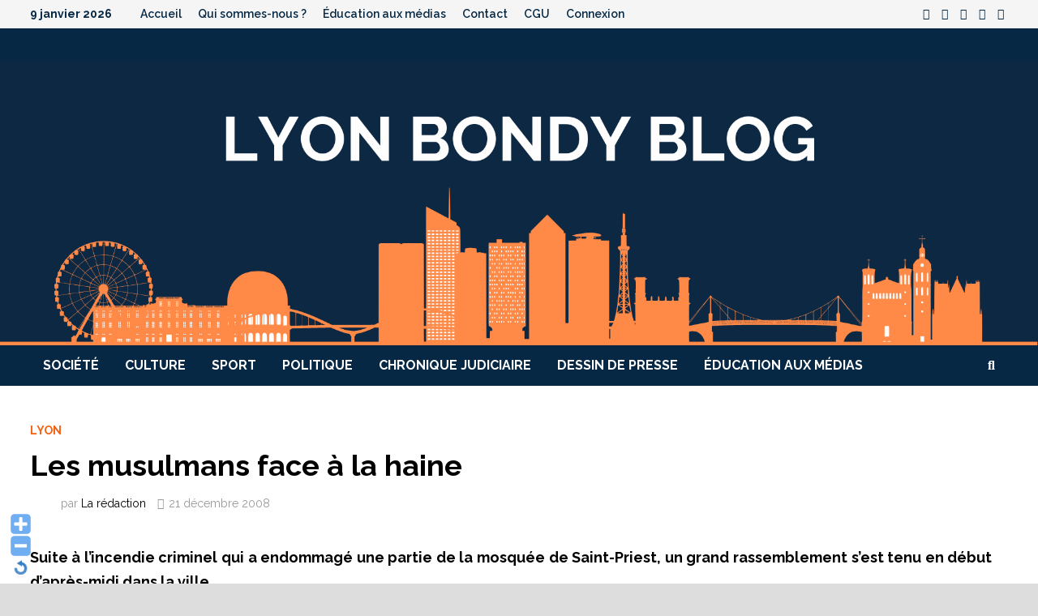

--- FILE ---
content_type: text/html; charset=UTF-8
request_url: http://lyonbondyblog.fr/LBB/les-musulmans-face-a-la-haine/
body_size: 18663
content:
<!doctype html>
<html lang="fr-FR" xmlns:fb="https://www.facebook.com/2008/fbml" xmlns:addthis="https://www.addthis.com/help/api-spec" >
<head>
	<meta charset="UTF-8">
	<meta name="viewport" content="width=device-width, initial-scale=1">
	<link rel="profile" href="https://gmpg.org/xfn/11">

	<meta name='robots' content='index, follow, max-image-preview:large, max-snippet:-1, max-video-preview:-1' />
	<style>img:is([sizes="auto" i], [sizes^="auto," i]) { contain-intrinsic-size: 3000px 1500px }</style>
	
	<!-- This site is optimized with the Yoast SEO plugin v22.8 - https://yoast.com/wordpress/plugins/seo/ -->
	<title>Les musulmans face à la haine - Lyon Bondy Blog</title>
	<link rel="canonical" href="https://lyonbondyblog.fr/LBB/les-musulmans-face-a-la-haine/" />
	<meta property="og:locale" content="fr_FR" />
	<meta property="og:type" content="article" />
	<meta property="og:title" content="Les musulmans face à la haine - Lyon Bondy Blog" />
	<meta property="og:description" content="Suite à l’incendie criminel qui a endommagé une partie de la mosquée de Saint-Priest, un grand rassemblement s’est tenu en début d’après-midi dans la ville Près &hellip;" />
	<meta property="og:url" content="https://lyonbondyblog.fr/LBB/les-musulmans-face-a-la-haine/" />
	<meta property="og:site_name" content="Lyon Bondy Blog" />
	<meta property="article:publisher" content="https://www.facebook.com/lyonbondyblog" />
	<meta property="article:author" content="https://www.facebook.com/lyonbondyblog" />
	<meta property="article:published_time" content="2008-12-21T13:01:09+00:00" />
	<meta property="article:modified_time" content="2013-08-06T12:02:23+00:00" />
	<meta property="og:image" content="http://20minutes.lyonbondyblog.fr/images/lyon1_1_t.jpg" />
	<meta name="author" content="La rédaction" />
	<meta name="twitter:card" content="summary_large_image" />
	<meta name="twitter:creator" content="@BondyBlogLyon" />
	<meta name="twitter:site" content="@bondybloglyon" />
	<script type="application/ld+json" class="yoast-schema-graph">{"@context":"https://schema.org","@graph":[{"@type":"Article","@id":"https://lyonbondyblog.fr/LBB/les-musulmans-face-a-la-haine/#article","isPartOf":{"@id":"https://lyonbondyblog.fr/LBB/les-musulmans-face-a-la-haine/"},"author":{"name":"La rédaction","@id":"https://lyonbondyblog.fr/LBB/#/schema/person/e45f8d27baac75072daa0be50c409b25"},"headline":"Les musulmans face à la haine","datePublished":"2008-12-21T13:01:09+00:00","dateModified":"2013-08-06T12:02:23+00:00","mainEntityOfPage":{"@id":"https://lyonbondyblog.fr/LBB/les-musulmans-face-a-la-haine/"},"wordCount":587,"commentCount":0,"publisher":{"@id":"https://lyonbondyblog.fr/LBB/#organization"},"image":{"@id":"https://lyonbondyblog.fr/LBB/les-musulmans-face-a-la-haine/#primaryimage"},"thumbnailUrl":"http://20minutes.lyonbondyblog.fr/images/lyon1_1_t.jpg","keywords":["haine","incendie","lyon","Lyon Bondy Blog","mosquée","musulmans","Saint-Priest"],"articleSection":["Lyon"],"inLanguage":"fr-FR","potentialAction":[{"@type":"CommentAction","name":"Comment","target":["https://lyonbondyblog.fr/LBB/les-musulmans-face-a-la-haine/#respond"]}]},{"@type":"WebPage","@id":"https://lyonbondyblog.fr/LBB/les-musulmans-face-a-la-haine/","url":"https://lyonbondyblog.fr/LBB/les-musulmans-face-a-la-haine/","name":"Les musulmans face à la haine - Lyon Bondy Blog","isPartOf":{"@id":"https://lyonbondyblog.fr/LBB/#website"},"primaryImageOfPage":{"@id":"https://lyonbondyblog.fr/LBB/les-musulmans-face-a-la-haine/#primaryimage"},"image":{"@id":"https://lyonbondyblog.fr/LBB/les-musulmans-face-a-la-haine/#primaryimage"},"thumbnailUrl":"http://20minutes.lyonbondyblog.fr/images/lyon1_1_t.jpg","datePublished":"2008-12-21T13:01:09+00:00","dateModified":"2013-08-06T12:02:23+00:00","inLanguage":"fr-FR","potentialAction":[{"@type":"ReadAction","target":["https://lyonbondyblog.fr/LBB/les-musulmans-face-a-la-haine/"]}]},{"@type":"ImageObject","inLanguage":"fr-FR","@id":"https://lyonbondyblog.fr/LBB/les-musulmans-face-a-la-haine/#primaryimage","url":"http://20minutes.lyonbondyblog.fr/images/lyon1_1_t.jpg","contentUrl":"http://20minutes.lyonbondyblog.fr/images/lyon1_1_t.jpg"},{"@type":"WebSite","@id":"https://lyonbondyblog.fr/LBB/#website","url":"https://lyonbondyblog.fr/LBB/","name":"Lyon Bondy Blog","description":"","publisher":{"@id":"https://lyonbondyblog.fr/LBB/#organization"},"potentialAction":[{"@type":"SearchAction","target":{"@type":"EntryPoint","urlTemplate":"https://lyonbondyblog.fr/LBB/?s={search_term_string}"},"query-input":"required name=search_term_string"}],"inLanguage":"fr-FR"},{"@type":"Organization","@id":"https://lyonbondyblog.fr/LBB/#organization","name":"LYON BONDY BLOG","url":"https://lyonbondyblog.fr/LBB/","logo":{"@type":"ImageObject","inLanguage":"fr-FR","@id":"https://lyonbondyblog.fr/LBB/#/schema/logo/image/","url":"https://lyonbondyblog.fr/LBB/wp-content/uploads/2014/10/logo-portable-144.png","contentUrl":"https://lyonbondyblog.fr/LBB/wp-content/uploads/2014/10/logo-portable-144.png","width":144,"height":123,"caption":"LYON BONDY BLOG"},"image":{"@id":"https://lyonbondyblog.fr/LBB/#/schema/logo/image/"},"sameAs":["https://www.facebook.com/lyonbondyblog","https://x.com/bondybloglyon"]},{"@type":"Person","@id":"https://lyonbondyblog.fr/LBB/#/schema/person/e45f8d27baac75072daa0be50c409b25","name":"La rédaction","description":"Crée en 2008, la rédaction du Lyon Bondy Blog s'applique à proposer une information locale différente et complémentaire des médias traditionnels.","sameAs":["https://www.facebook.com/lyonbondyblog","https://x.com/BondyBlogLyon"],"url":"https://lyonbondyblog.fr/LBB/author/admin/"}]}</script>
	<!-- / Yoast SEO plugin. -->


<link rel='dns-prefetch' href='//fonts.googleapis.com' />
<link rel="alternate" type="application/rss+xml" title="Lyon Bondy Blog &raquo; Flux" href="https://lyonbondyblog.fr/LBB/feed/" />
<link rel="alternate" type="application/rss+xml" title="Lyon Bondy Blog &raquo; Flux des commentaires" href="https://lyonbondyblog.fr/LBB/comments/feed/" />

<script>
var MP3jPLAYLISTS = [];
var MP3jPLAYERS = [];
</script>
<link rel="alternate" type="application/rss+xml" title="Lyon Bondy Blog &raquo; Les musulmans face à la haine Flux des commentaires" href="https://lyonbondyblog.fr/LBB/les-musulmans-face-a-la-haine/feed/" />
<script type="text/javascript">
/* <![CDATA[ */
window._wpemojiSettings = {"baseUrl":"https:\/\/s.w.org\/images\/core\/emoji\/16.0.1\/72x72\/","ext":".png","svgUrl":"https:\/\/s.w.org\/images\/core\/emoji\/16.0.1\/svg\/","svgExt":".svg","source":{"concatemoji":"http:\/\/lyonbondyblog.fr\/LBB\/wp-includes\/js\/wp-emoji-release.min.js?ver=6.8.3"}};
/*! This file is auto-generated */
!function(s,n){var o,i,e;function c(e){try{var t={supportTests:e,timestamp:(new Date).valueOf()};sessionStorage.setItem(o,JSON.stringify(t))}catch(e){}}function p(e,t,n){e.clearRect(0,0,e.canvas.width,e.canvas.height),e.fillText(t,0,0);var t=new Uint32Array(e.getImageData(0,0,e.canvas.width,e.canvas.height).data),a=(e.clearRect(0,0,e.canvas.width,e.canvas.height),e.fillText(n,0,0),new Uint32Array(e.getImageData(0,0,e.canvas.width,e.canvas.height).data));return t.every(function(e,t){return e===a[t]})}function u(e,t){e.clearRect(0,0,e.canvas.width,e.canvas.height),e.fillText(t,0,0);for(var n=e.getImageData(16,16,1,1),a=0;a<n.data.length;a++)if(0!==n.data[a])return!1;return!0}function f(e,t,n,a){switch(t){case"flag":return n(e,"\ud83c\udff3\ufe0f\u200d\u26a7\ufe0f","\ud83c\udff3\ufe0f\u200b\u26a7\ufe0f")?!1:!n(e,"\ud83c\udde8\ud83c\uddf6","\ud83c\udde8\u200b\ud83c\uddf6")&&!n(e,"\ud83c\udff4\udb40\udc67\udb40\udc62\udb40\udc65\udb40\udc6e\udb40\udc67\udb40\udc7f","\ud83c\udff4\u200b\udb40\udc67\u200b\udb40\udc62\u200b\udb40\udc65\u200b\udb40\udc6e\u200b\udb40\udc67\u200b\udb40\udc7f");case"emoji":return!a(e,"\ud83e\udedf")}return!1}function g(e,t,n,a){var r="undefined"!=typeof WorkerGlobalScope&&self instanceof WorkerGlobalScope?new OffscreenCanvas(300,150):s.createElement("canvas"),o=r.getContext("2d",{willReadFrequently:!0}),i=(o.textBaseline="top",o.font="600 32px Arial",{});return e.forEach(function(e){i[e]=t(o,e,n,a)}),i}function t(e){var t=s.createElement("script");t.src=e,t.defer=!0,s.head.appendChild(t)}"undefined"!=typeof Promise&&(o="wpEmojiSettingsSupports",i=["flag","emoji"],n.supports={everything:!0,everythingExceptFlag:!0},e=new Promise(function(e){s.addEventListener("DOMContentLoaded",e,{once:!0})}),new Promise(function(t){var n=function(){try{var e=JSON.parse(sessionStorage.getItem(o));if("object"==typeof e&&"number"==typeof e.timestamp&&(new Date).valueOf()<e.timestamp+604800&&"object"==typeof e.supportTests)return e.supportTests}catch(e){}return null}();if(!n){if("undefined"!=typeof Worker&&"undefined"!=typeof OffscreenCanvas&&"undefined"!=typeof URL&&URL.createObjectURL&&"undefined"!=typeof Blob)try{var e="postMessage("+g.toString()+"("+[JSON.stringify(i),f.toString(),p.toString(),u.toString()].join(",")+"));",a=new Blob([e],{type:"text/javascript"}),r=new Worker(URL.createObjectURL(a),{name:"wpTestEmojiSupports"});return void(r.onmessage=function(e){c(n=e.data),r.terminate(),t(n)})}catch(e){}c(n=g(i,f,p,u))}t(n)}).then(function(e){for(var t in e)n.supports[t]=e[t],n.supports.everything=n.supports.everything&&n.supports[t],"flag"!==t&&(n.supports.everythingExceptFlag=n.supports.everythingExceptFlag&&n.supports[t]);n.supports.everythingExceptFlag=n.supports.everythingExceptFlag&&!n.supports.flag,n.DOMReady=!1,n.readyCallback=function(){n.DOMReady=!0}}).then(function(){return e}).then(function(){var e;n.supports.everything||(n.readyCallback(),(e=n.source||{}).concatemoji?t(e.concatemoji):e.wpemoji&&e.twemoji&&(t(e.twemoji),t(e.wpemoji)))}))}((window,document),window._wpemojiSettings);
/* ]]> */
</script>
<link rel='stylesheet' id='WP-Font-Resizer-style-css' href='https://lyonbondyblog.fr/LBB/wp-content/plugins/wp-font-resizer/css/fontResizer.css?ver=6.8.3' type='text/css' media='all' />
<style id='wp-emoji-styles-inline-css' type='text/css'>

	img.wp-smiley, img.emoji {
		display: inline !important;
		border: none !important;
		box-shadow: none !important;
		height: 1em !important;
		width: 1em !important;
		margin: 0 0.07em !important;
		vertical-align: -0.1em !important;
		background: none !important;
		padding: 0 !important;
	}
</style>
<link rel='stylesheet' id='wp-block-library-css' href='https://lyonbondyblog.fr/LBB/wp-includes/css/dist/block-library/style.min.css?ver=6.8.3' type='text/css' media='all' />
<style id='wp-block-library-theme-inline-css' type='text/css'>
.wp-block-audio :where(figcaption){color:#555;font-size:13px;text-align:center}.is-dark-theme .wp-block-audio :where(figcaption){color:#ffffffa6}.wp-block-audio{margin:0 0 1em}.wp-block-code{border:1px solid #ccc;border-radius:4px;font-family:Menlo,Consolas,monaco,monospace;padding:.8em 1em}.wp-block-embed :where(figcaption){color:#555;font-size:13px;text-align:center}.is-dark-theme .wp-block-embed :where(figcaption){color:#ffffffa6}.wp-block-embed{margin:0 0 1em}.blocks-gallery-caption{color:#555;font-size:13px;text-align:center}.is-dark-theme .blocks-gallery-caption{color:#ffffffa6}:root :where(.wp-block-image figcaption){color:#555;font-size:13px;text-align:center}.is-dark-theme :root :where(.wp-block-image figcaption){color:#ffffffa6}.wp-block-image{margin:0 0 1em}.wp-block-pullquote{border-bottom:4px solid;border-top:4px solid;color:currentColor;margin-bottom:1.75em}.wp-block-pullquote cite,.wp-block-pullquote footer,.wp-block-pullquote__citation{color:currentColor;font-size:.8125em;font-style:normal;text-transform:uppercase}.wp-block-quote{border-left:.25em solid;margin:0 0 1.75em;padding-left:1em}.wp-block-quote cite,.wp-block-quote footer{color:currentColor;font-size:.8125em;font-style:normal;position:relative}.wp-block-quote:where(.has-text-align-right){border-left:none;border-right:.25em solid;padding-left:0;padding-right:1em}.wp-block-quote:where(.has-text-align-center){border:none;padding-left:0}.wp-block-quote.is-large,.wp-block-quote.is-style-large,.wp-block-quote:where(.is-style-plain){border:none}.wp-block-search .wp-block-search__label{font-weight:700}.wp-block-search__button{border:1px solid #ccc;padding:.375em .625em}:where(.wp-block-group.has-background){padding:1.25em 2.375em}.wp-block-separator.has-css-opacity{opacity:.4}.wp-block-separator{border:none;border-bottom:2px solid;margin-left:auto;margin-right:auto}.wp-block-separator.has-alpha-channel-opacity{opacity:1}.wp-block-separator:not(.is-style-wide):not(.is-style-dots){width:100px}.wp-block-separator.has-background:not(.is-style-dots){border-bottom:none;height:1px}.wp-block-separator.has-background:not(.is-style-wide):not(.is-style-dots){height:2px}.wp-block-table{margin:0 0 1em}.wp-block-table td,.wp-block-table th{word-break:normal}.wp-block-table :where(figcaption){color:#555;font-size:13px;text-align:center}.is-dark-theme .wp-block-table :where(figcaption){color:#ffffffa6}.wp-block-video :where(figcaption){color:#555;font-size:13px;text-align:center}.is-dark-theme .wp-block-video :where(figcaption){color:#ffffffa6}.wp-block-video{margin:0 0 1em}:root :where(.wp-block-template-part.has-background){margin-bottom:0;margin-top:0;padding:1.25em 2.375em}
</style>
<style id='classic-theme-styles-inline-css' type='text/css'>
/*! This file is auto-generated */
.wp-block-button__link{color:#fff;background-color:#32373c;border-radius:9999px;box-shadow:none;text-decoration:none;padding:calc(.667em + 2px) calc(1.333em + 2px);font-size:1.125em}.wp-block-file__button{background:#32373c;color:#fff;text-decoration:none}
</style>
<style id='js-archive-list-archive-widget-style-inline-css' type='text/css'>
/*!***************************************************************************************************************************************************************************************************************************************!*\
  !*** css ./node_modules/css-loader/dist/cjs.js??ruleSet[1].rules[4].use[1]!./node_modules/postcss-loader/dist/cjs.js??ruleSet[1].rules[4].use[2]!./node_modules/sass-loader/dist/cjs.js??ruleSet[1].rules[4].use[3]!./src/style.scss ***!
  \***************************************************************************************************************************************************************************************************************************************/
@charset "UTF-8";
/**
 * The following styles get applied both on the front of your site
 * and in the editor.
 *
 * Replace them with your own styles or remove the file completely.
 */
.js-archive-list a,
.js-archive-list a:focus,
.js-archive-list a:hover {
  text-decoration: none;
}
.js-archive-list .loading {
  display: inline-block;
  padding-left: 5px;
  vertical-align: middle;
  width: 25px;
}

.jal-hide {
  display: none;
}

.widget_jaw_widget ul.jaw_widget,
ul.jaw_widget ul,
body .wp-block-js-archive-list-archive-widget ul.jaw_widget,
body .wp-block-js-archive-list-archive-widget ul.jaw_widget ul,
body ul.jaw_widget {
  list-style: none;
  margin-left: 0;
  padding-left: 0;
}

.widget_jaw_widget ul.jaw_widget li,
.wp-block-js-archive-list-archive-widget ul.jaw_widget li,
.jaw_widget ul li {
  padding-left: 1rem;
  list-style: none;
}
.widget_jaw_widget ul.jaw_widget li::before,
.wp-block-js-archive-list-archive-widget ul.jaw_widget li::before,
.jaw_widget ul li::before {
  content: "";
}
.widget_jaw_widget ul.jaw_widget li .post-date,
.wp-block-js-archive-list-archive-widget ul.jaw_widget li .post-date,
.jaw_widget ul li .post-date {
  padding-left: 5px;
}
.widget_jaw_widget ul.jaw_widget li .post-date::before,
.wp-block-js-archive-list-archive-widget ul.jaw_widget li .post-date::before,
.jaw_widget ul li .post-date::before {
  content: "—";
  padding-right: 5px;
}

/** Bullet's padding **/
.jaw_symbol {
  margin-right: 0.5rem;
}

/*# sourceMappingURL=style-index.css.map*/
</style>
<style id='global-styles-inline-css' type='text/css'>
:root{--wp--preset--aspect-ratio--square: 1;--wp--preset--aspect-ratio--4-3: 4/3;--wp--preset--aspect-ratio--3-4: 3/4;--wp--preset--aspect-ratio--3-2: 3/2;--wp--preset--aspect-ratio--2-3: 2/3;--wp--preset--aspect-ratio--16-9: 16/9;--wp--preset--aspect-ratio--9-16: 9/16;--wp--preset--color--black: #000000;--wp--preset--color--cyan-bluish-gray: #abb8c3;--wp--preset--color--white: #ffffff;--wp--preset--color--pale-pink: #f78da7;--wp--preset--color--vivid-red: #cf2e2e;--wp--preset--color--luminous-vivid-orange: #ff6900;--wp--preset--color--luminous-vivid-amber: #fcb900;--wp--preset--color--light-green-cyan: #7bdcb5;--wp--preset--color--vivid-green-cyan: #00d084;--wp--preset--color--pale-cyan-blue: #8ed1fc;--wp--preset--color--vivid-cyan-blue: #0693e3;--wp--preset--color--vivid-purple: #9b51e0;--wp--preset--gradient--vivid-cyan-blue-to-vivid-purple: linear-gradient(135deg,rgba(6,147,227,1) 0%,rgb(155,81,224) 100%);--wp--preset--gradient--light-green-cyan-to-vivid-green-cyan: linear-gradient(135deg,rgb(122,220,180) 0%,rgb(0,208,130) 100%);--wp--preset--gradient--luminous-vivid-amber-to-luminous-vivid-orange: linear-gradient(135deg,rgba(252,185,0,1) 0%,rgba(255,105,0,1) 100%);--wp--preset--gradient--luminous-vivid-orange-to-vivid-red: linear-gradient(135deg,rgba(255,105,0,1) 0%,rgb(207,46,46) 100%);--wp--preset--gradient--very-light-gray-to-cyan-bluish-gray: linear-gradient(135deg,rgb(238,238,238) 0%,rgb(169,184,195) 100%);--wp--preset--gradient--cool-to-warm-spectrum: linear-gradient(135deg,rgb(74,234,220) 0%,rgb(151,120,209) 20%,rgb(207,42,186) 40%,rgb(238,44,130) 60%,rgb(251,105,98) 80%,rgb(254,248,76) 100%);--wp--preset--gradient--blush-light-purple: linear-gradient(135deg,rgb(255,206,236) 0%,rgb(152,150,240) 100%);--wp--preset--gradient--blush-bordeaux: linear-gradient(135deg,rgb(254,205,165) 0%,rgb(254,45,45) 50%,rgb(107,0,62) 100%);--wp--preset--gradient--luminous-dusk: linear-gradient(135deg,rgb(255,203,112) 0%,rgb(199,81,192) 50%,rgb(65,88,208) 100%);--wp--preset--gradient--pale-ocean: linear-gradient(135deg,rgb(255,245,203) 0%,rgb(182,227,212) 50%,rgb(51,167,181) 100%);--wp--preset--gradient--electric-grass: linear-gradient(135deg,rgb(202,248,128) 0%,rgb(113,206,126) 100%);--wp--preset--gradient--midnight: linear-gradient(135deg,rgb(2,3,129) 0%,rgb(40,116,252) 100%);--wp--preset--font-size--small: 13px;--wp--preset--font-size--medium: 20px;--wp--preset--font-size--large: 36px;--wp--preset--font-size--x-large: 42px;--wp--preset--spacing--20: 0.44rem;--wp--preset--spacing--30: 0.67rem;--wp--preset--spacing--40: 1rem;--wp--preset--spacing--50: 1.5rem;--wp--preset--spacing--60: 2.25rem;--wp--preset--spacing--70: 3.38rem;--wp--preset--spacing--80: 5.06rem;--wp--preset--shadow--natural: 6px 6px 9px rgba(0, 0, 0, 0.2);--wp--preset--shadow--deep: 12px 12px 50px rgba(0, 0, 0, 0.4);--wp--preset--shadow--sharp: 6px 6px 0px rgba(0, 0, 0, 0.2);--wp--preset--shadow--outlined: 6px 6px 0px -3px rgba(255, 255, 255, 1), 6px 6px rgba(0, 0, 0, 1);--wp--preset--shadow--crisp: 6px 6px 0px rgba(0, 0, 0, 1);}:where(.is-layout-flex){gap: 0.5em;}:where(.is-layout-grid){gap: 0.5em;}body .is-layout-flex{display: flex;}.is-layout-flex{flex-wrap: wrap;align-items: center;}.is-layout-flex > :is(*, div){margin: 0;}body .is-layout-grid{display: grid;}.is-layout-grid > :is(*, div){margin: 0;}:where(.wp-block-columns.is-layout-flex){gap: 2em;}:where(.wp-block-columns.is-layout-grid){gap: 2em;}:where(.wp-block-post-template.is-layout-flex){gap: 1.25em;}:where(.wp-block-post-template.is-layout-grid){gap: 1.25em;}.has-black-color{color: var(--wp--preset--color--black) !important;}.has-cyan-bluish-gray-color{color: var(--wp--preset--color--cyan-bluish-gray) !important;}.has-white-color{color: var(--wp--preset--color--white) !important;}.has-pale-pink-color{color: var(--wp--preset--color--pale-pink) !important;}.has-vivid-red-color{color: var(--wp--preset--color--vivid-red) !important;}.has-luminous-vivid-orange-color{color: var(--wp--preset--color--luminous-vivid-orange) !important;}.has-luminous-vivid-amber-color{color: var(--wp--preset--color--luminous-vivid-amber) !important;}.has-light-green-cyan-color{color: var(--wp--preset--color--light-green-cyan) !important;}.has-vivid-green-cyan-color{color: var(--wp--preset--color--vivid-green-cyan) !important;}.has-pale-cyan-blue-color{color: var(--wp--preset--color--pale-cyan-blue) !important;}.has-vivid-cyan-blue-color{color: var(--wp--preset--color--vivid-cyan-blue) !important;}.has-vivid-purple-color{color: var(--wp--preset--color--vivid-purple) !important;}.has-black-background-color{background-color: var(--wp--preset--color--black) !important;}.has-cyan-bluish-gray-background-color{background-color: var(--wp--preset--color--cyan-bluish-gray) !important;}.has-white-background-color{background-color: var(--wp--preset--color--white) !important;}.has-pale-pink-background-color{background-color: var(--wp--preset--color--pale-pink) !important;}.has-vivid-red-background-color{background-color: var(--wp--preset--color--vivid-red) !important;}.has-luminous-vivid-orange-background-color{background-color: var(--wp--preset--color--luminous-vivid-orange) !important;}.has-luminous-vivid-amber-background-color{background-color: var(--wp--preset--color--luminous-vivid-amber) !important;}.has-light-green-cyan-background-color{background-color: var(--wp--preset--color--light-green-cyan) !important;}.has-vivid-green-cyan-background-color{background-color: var(--wp--preset--color--vivid-green-cyan) !important;}.has-pale-cyan-blue-background-color{background-color: var(--wp--preset--color--pale-cyan-blue) !important;}.has-vivid-cyan-blue-background-color{background-color: var(--wp--preset--color--vivid-cyan-blue) !important;}.has-vivid-purple-background-color{background-color: var(--wp--preset--color--vivid-purple) !important;}.has-black-border-color{border-color: var(--wp--preset--color--black) !important;}.has-cyan-bluish-gray-border-color{border-color: var(--wp--preset--color--cyan-bluish-gray) !important;}.has-white-border-color{border-color: var(--wp--preset--color--white) !important;}.has-pale-pink-border-color{border-color: var(--wp--preset--color--pale-pink) !important;}.has-vivid-red-border-color{border-color: var(--wp--preset--color--vivid-red) !important;}.has-luminous-vivid-orange-border-color{border-color: var(--wp--preset--color--luminous-vivid-orange) !important;}.has-luminous-vivid-amber-border-color{border-color: var(--wp--preset--color--luminous-vivid-amber) !important;}.has-light-green-cyan-border-color{border-color: var(--wp--preset--color--light-green-cyan) !important;}.has-vivid-green-cyan-border-color{border-color: var(--wp--preset--color--vivid-green-cyan) !important;}.has-pale-cyan-blue-border-color{border-color: var(--wp--preset--color--pale-cyan-blue) !important;}.has-vivid-cyan-blue-border-color{border-color: var(--wp--preset--color--vivid-cyan-blue) !important;}.has-vivid-purple-border-color{border-color: var(--wp--preset--color--vivid-purple) !important;}.has-vivid-cyan-blue-to-vivid-purple-gradient-background{background: var(--wp--preset--gradient--vivid-cyan-blue-to-vivid-purple) !important;}.has-light-green-cyan-to-vivid-green-cyan-gradient-background{background: var(--wp--preset--gradient--light-green-cyan-to-vivid-green-cyan) !important;}.has-luminous-vivid-amber-to-luminous-vivid-orange-gradient-background{background: var(--wp--preset--gradient--luminous-vivid-amber-to-luminous-vivid-orange) !important;}.has-luminous-vivid-orange-to-vivid-red-gradient-background{background: var(--wp--preset--gradient--luminous-vivid-orange-to-vivid-red) !important;}.has-very-light-gray-to-cyan-bluish-gray-gradient-background{background: var(--wp--preset--gradient--very-light-gray-to-cyan-bluish-gray) !important;}.has-cool-to-warm-spectrum-gradient-background{background: var(--wp--preset--gradient--cool-to-warm-spectrum) !important;}.has-blush-light-purple-gradient-background{background: var(--wp--preset--gradient--blush-light-purple) !important;}.has-blush-bordeaux-gradient-background{background: var(--wp--preset--gradient--blush-bordeaux) !important;}.has-luminous-dusk-gradient-background{background: var(--wp--preset--gradient--luminous-dusk) !important;}.has-pale-ocean-gradient-background{background: var(--wp--preset--gradient--pale-ocean) !important;}.has-electric-grass-gradient-background{background: var(--wp--preset--gradient--electric-grass) !important;}.has-midnight-gradient-background{background: var(--wp--preset--gradient--midnight) !important;}.has-small-font-size{font-size: var(--wp--preset--font-size--small) !important;}.has-medium-font-size{font-size: var(--wp--preset--font-size--medium) !important;}.has-large-font-size{font-size: var(--wp--preset--font-size--large) !important;}.has-x-large-font-size{font-size: var(--wp--preset--font-size--x-large) !important;}
:where(.wp-block-post-template.is-layout-flex){gap: 1.25em;}:where(.wp-block-post-template.is-layout-grid){gap: 1.25em;}
:where(.wp-block-columns.is-layout-flex){gap: 2em;}:where(.wp-block-columns.is-layout-grid){gap: 2em;}
:root :where(.wp-block-pullquote){font-size: 1.5em;line-height: 1.6;}
</style>
<link rel='stylesheet' id='secondline-psb-subscribe-button-styles-css' href='https://lyonbondyblog.fr/LBB/wp-content/plugins/podcast-subscribe-buttons/assets/css/secondline-psb-styles.css?ver=6.8.3' type='text/css' media='all' />
<link rel='stylesheet' id='wpum-frontend-css' href='https://lyonbondyblog.fr/LBB/wp-content/plugins/wp-user-manager/assets/css/wpum.min.css?ver=2.9.12' type='text/css' media='all' />
<link rel='stylesheet' id='font-awesome-css' href='https://lyonbondyblog.fr/LBB/wp-content/themes/bam/assets/fonts/css/all.min.css?ver=6.7.2' type='text/css' media='all' />
<link rel='stylesheet' id='bam-style-css' href='https://lyonbondyblog.fr/LBB/wp-content/themes/bam/style.css?ver=1.3.5' type='text/css' media='all' />
<link rel='stylesheet' id='bam-google-fonts-css' href='https://fonts.googleapis.com/css?family=Raleway%3A100%2C200%2C300%2C400%2C500%2C600%2C700%2C800%2C900%2C100i%2C200i%2C300i%2C400i%2C500i%2C600i%2C700i%2C800i%2C900i|Roboto+Condensed%3A100%2C200%2C300%2C400%2C500%2C600%2C700%2C800%2C900%2C100i%2C200i%2C300i%2C400i%2C500i%2C600i%2C700i%2C800i%2C900i%26subset%3Dlatin' type='text/css' media='all' />
<link rel='stylesheet' id='simple-social-icons-font-css' href='https://lyonbondyblog.fr/LBB/wp-content/plugins/simple-social-icons/css/style.css?ver=3.0.2' type='text/css' media='all' />
<link rel='stylesheet' id='addthis_all_pages-css' href='https://lyonbondyblog.fr/LBB/wp-content/plugins/addthis/frontend/build/addthis_wordpress_public.min.css?ver=6.8.3' type='text/css' media='all' />
<link rel='stylesheet' id='mp3-jplayer-css' href='https://lyonbondyblog.fr/LBB/wp-content/plugins/mp3-jplayer/css/light.css?ver=2.7.3' type='text/css' media='all' />
<link rel='stylesheet' id='wp_edit_column-styles-css' href='https://lyonbondyblog.fr/LBB/wp-content/plugins/wp-edit/css/column-style.css?ver=6.8.3' type='text/css' media='all' />
<script type="text/javascript" src="https://lyonbondyblog.fr/LBB/wp-includes/js/jquery/jquery.min.js?ver=3.7.1" id="jquery-core-js"></script>
<script type="text/javascript" src="https://lyonbondyblog.fr/LBB/wp-includes/js/jquery/jquery-migrate.min.js?ver=3.4.1" id="jquery-migrate-js"></script>
<script type="text/javascript" src="https://lyonbondyblog.fr/LBB/wp-content/plugins/wp-font-resizer/js/fontResizer.js?ver=6.8.3" id="WP-Font-Resizer-script-js"></script>
<script type="text/javascript" src="https://lyonbondyblog.fr/LBB/wp-includes/js/tinymce/tinymce.min.js?ver=49110-20250317" id="wp-tinymce-root-js"></script>
<script type="text/javascript" src="https://lyonbondyblog.fr/LBB/wp-includes/js/tinymce/plugins/compat3x/plugin.min.js?ver=49110-20250317" id="wp-tinymce-js"></script>
<script type="text/javascript" src="https://lyonbondyblog.fr/LBB/wp-content/plugins/google-analyticator/external-tracking.min.js?ver=6.5.7" id="ga-external-tracking-js"></script>
<link rel="https://api.w.org/" href="https://lyonbondyblog.fr/LBB/wp-json/" /><link rel="alternate" title="JSON" type="application/json" href="https://lyonbondyblog.fr/LBB/wp-json/wp/v2/posts/3558" /><link rel="EditURI" type="application/rsd+xml" title="RSD" href="https://lyonbondyblog.fr/LBB/xmlrpc.php?rsd" />
<meta name="generator" content="WordPress 6.8.3" />
<link rel='shortlink' href='https://lyonbondyblog.fr/LBB/?p=3558' />
<link rel="alternate" title="oEmbed (JSON)" type="application/json+oembed" href="https://lyonbondyblog.fr/LBB/wp-json/oembed/1.0/embed?url=https%3A%2F%2Flyonbondyblog.fr%2FLBB%2Fles-musulmans-face-a-la-haine%2F" />
<link rel="alternate" title="oEmbed (XML)" type="text/xml+oembed" href="https://lyonbondyblog.fr/LBB/wp-json/oembed/1.0/embed?url=https%3A%2F%2Flyonbondyblog.fr%2FLBB%2Fles-musulmans-face-a-la-haine%2F&#038;format=xml" />
<link rel="pingback" href="https://lyonbondyblog.fr/LBB/xmlrpc.php">		<style type="text/css">
					.site-title,
			.site-description {
				position: absolute;
				clip: rect(1px, 1px, 1px, 1px);
				display: none;
			}
				</style>
		<link rel="icon" href="https://lyonbondyblog.fr/LBB/wp-content/uploads/2025/05/cropped-WhatsApp-Image-2025-04-09-at-16.22.03-2-32x32.jpeg" sizes="32x32" />
<link rel="icon" href="https://lyonbondyblog.fr/LBB/wp-content/uploads/2025/05/cropped-WhatsApp-Image-2025-04-09-at-16.22.03-2-192x192.jpeg" sizes="192x192" />
<link rel="apple-touch-icon" href="https://lyonbondyblog.fr/LBB/wp-content/uploads/2025/05/cropped-WhatsApp-Image-2025-04-09-at-16.22.03-2-180x180.jpeg" />
<meta name="msapplication-TileImage" content="https://lyonbondyblog.fr/LBB/wp-content/uploads/2025/05/cropped-WhatsApp-Image-2025-04-09-at-16.22.03-2-270x270.jpeg" />
<!-- Google Analytics Tracking by Google Analyticator 6.5.7 -->
<script type="text/javascript">
    var analyticsFileTypes = [];
    var analyticsSnippet = 'enabled';
    var analyticsEventTracking = 'enabled';
</script>
<script type="text/javascript">
	var _gaq = _gaq || [];
  
	_gaq.push(['_setAccount', 'UA-XXXXXXXX-X']);
    _gaq.push(['_addDevId', 'i9k95']); // Google Analyticator App ID with Google
	  (function(i,s,o,g,r,a,m){i[\'GoogleAnalyticsObject\']=r;i[r]=i[r]||function(){\n  (i[r].q=i[r].q||[]).push(arguments)},i[r].l=1*new Date();a=s.createElement(o),\n  m=s.getElementsByTagName(o)[0];a.async=1;a.src=g;m.parentNode.insertBefore(a,m)\n  })(window,document,\'script\',\'//www.google-analytics.com/analytics.js\',\'ga\');\n\n  ga(\'create\', \'UA-57698516-1\', \'auto\');\n  ga(\'send\', \'pageview\');\n\n\n	_gaq.push(['_trackPageview']);

	(function() {
		var ga = document.createElement('script'); ga.type = 'text/javascript'; ga.async = true;
		                ga.src = ('https:' == document.location.protocol ? 'https://ssl' : 'http://www') + '.google-analytics.com/ga.js';
		                var s = document.getElementsByTagName('script')[0]; s.parentNode.insertBefore(ga, s);
	})();
</script>
		<style type="text/css" id="wp-custom-css">
			.entry-content, .entry-summary { text-align: justify; }

.single .post-thumbnail img, .home .post-thumbnail img {
  display: block;
  margin-left: auto;
  margin-right: auto;
}

.home .post-thumbnail img {
max-height : 280px;
max-width : auto;
object-fit: cover;
}		</style>
		
		<style type="text/css" id="theme-custom-css">
			/* Header CSS */
                    @media ( min-width: 768px ) {
                        #primary {
                            width: 100%;
                        }
                    }
                /* Color CSS */
                
                    blockquote {
                        border-left: 4px solid #f56214;
                    }

                    button,
                    input[type="button"],
                    input[type="reset"],
                    input[type="submit"] {
                        background: #f56214;
                    }

                    .wp-block-search .wp-block-search__button {
                        background: #f56214;
                    }

                    .bam-readmore {
                        background: #f56214;
                    }

                    .site-title a, .site-description {
                        color: #f56214;
                    }

                    .site-header.default-style .main-navigation ul li a:hover {
                        color: #f56214;
                    }

                    .site-header.default-style .main-navigation ul ul li a:hover {
                        background: #f56214;
                    }

                    .site-header.default-style .main-navigation .current_page_item > a,
                    .site-header.default-style .main-navigation .current-menu-item > a,
                    .site-header.default-style .main-navigation .current_page_ancestor > a,
                    .site-header.default-style .main-navigation .current-menu-ancestor > a {
                        color: #f56214;
                    }

                    .site-header.horizontal-style .main-navigation ul li a:hover {
                        color: #f56214;
                    }

                    .site-header.horizontal-style .main-navigation ul ul li a:hover {
                        background: #f56214;
                    }

                    .site-header.horizontal-style .main-navigation .current_page_item > a,
                    .site-header.horizontal-style .main-navigation .current-menu-item > a,
                    .site-header.horizontal-style .main-navigation .current_page_ancestor > a,
                    .site-header.horizontal-style .main-navigation .current-menu-ancestor > a {
                        color: #f56214;
                    }

                    .posts-navigation .nav-previous a:hover,
                    .posts-navigation .nav-next a:hover {
                        color: #f56214;
                    }

                    .post-navigation .nav-previous .post-title:hover,
                    .post-navigation .nav-next .post-title:hover {
                        color: #f56214;
                    }

                    .pagination .page-numbers.current {
                        background: #f56214;
                        border: 1px solid #f56214;
                        color: #ffffff;
                    }
                      
                    .pagination a.page-numbers:hover {
                        background: #f56214;
                        border: 1px solid #f56214;
                    }

                    .widget a:hover,
                    .widget ul li a:hover {
                        color: #f56214;
                    }

                    li.bm-tab.th-ui-state-active a {
                        border-bottom: 1px solid #f56214;
                    }

                    .footer-widget-area .widget a:hover {
                        color: #f56214;
                    }

                    .bms-title a:hover {
                        color: #f56214;
                    }

                    .bam-entry .entry-title a:hover {
                        color: #f56214;
                    }

                    .related-post-meta a:hover,
                    .entry-meta a:hover {
                        color: #f56214;
                    }

                    .related-post-meta .byline a:hover,
                    .entry-meta .byline a:hover {
                        color: #f56214;
                    }

                    .cat-links a {
                        color: #f56214;
                    }

                    .tags-links a:hover {
                        background: #f56214;
                    }

                    .related-post-title a:hover {
                        color: #f56214;
                    }

                    .author-posts-link:hover {
                        color: #f56214;
                    }

                    .comment-author a {
                        color: #f56214;
                    }

                    .comment-metadata a:hover,
                    .comment-metadata a:focus,
                    .pingback .comment-edit-link:hover,
                    .pingback .comment-edit-link:focus {
                        color: #f56214;
                    }

                    .comment-reply-link:hover,
                    .comment-reply-link:focus {
                        background: #f56214;
                    }

                    .comment-notes a:hover,
                    .comment-awaiting-moderation a:hover,
                    .logged-in-as a:hover,
                    .form-allowed-tags a:hover {
                        color: #f56214;
                    }

                    .required {
                        color: #f56214;
                    }

                    .comment-reply-title small a:before {
                        color: #f56214;
                    }

                    .wp-block-quote {
                        border-left: 4px solid #f56214;
                    }

                    .wp-block-quote[style*="text-align:right"], .wp-block-quote[style*="text-align: right"] {
                        border-right: 4px solid #f56214;
                    }

                    .site-info a:hover {
                        color: #f56214;
                    }

                    #bam-tags a, .widget_tag_cloud .tagcloud a {
                        background: #f56214;
                    }

                
                    .page-content a:hover,
                    .entry-content a:hover {
                        color: #00aeef;
                    }
                
                    button,
                    input[type="button"],
                    input[type="reset"],
                    input[type="submit"],
                    .wp-block-search .wp-block-search__button,
                    .bam-readmore {
                        background: #062844;
                    }
                
                    button,
                    input[type="button"],
                    input[type="reset"],
                    input[type="submit"],
                    .wp-block-search .wp-block-search__button,
                    .bam-readmore {
                        color: #f4f4f4;
                    }
                
                    button:hover,
                    input[type="button"]:hover,
                    input[type="reset"]:hover,
                    input[type="submit"]:hover,
                    .wp-block-search .wp-block-search__button:hover,
                    .bam-readmore:hover {
                        background: #f56214;
                    }
                
                    body.boxed-layout.custom-background,
                    body.boxed-layout {
                        background-color: #dddddd;
                    }
                
                    body.boxed-layout.custom-background.separate-containers,
                    body.boxed-layout.separate-containers {
                        background-color: #dddddd;
                    }
                
                    body.wide-layout.custom-background.separate-containers,
                    body.wide-layout.separate-containers {
                        background-color: #eeeeee;
                    }
                
                    .related-post-meta .byline a:hover, 
                    .entry-meta .byline a:hover,
                    .related-post-meta a:hover, 
                    .entry-meta a:hover {
                        color: #f56214;
                    }
                /* Header CSS */
                        .site-header.default-style { background-color: #062844; }
                    
                        .site-header.default-style .main-navigation { background: #062844; }
                    
                        .site-header.default-style .main-navigation ul li a:hover { color: #f56214; }
                        .site-header.default-style .main-navigation .current_page_item > a, .site-header.default-style .main-navigation .current-menu-item > a, .site-header.default-style .main-navigation .current_page_ancestor > a, .site-header.default-style .main-navigation .current-menu-ancestor > a { color: #f56214; }
                    
                        .site-header.default-style .main-navigation ul li a { background-color: #062844; }
                    
                        .site-header.default-style .main-navigation ul li a:hover { background-color: #062844; }
                        .site-header.default-style .main-navigation .current_page_item > a, .site-header.default-style .main-navigation .current-menu-item > a, .site-header.default-style .main-navigation .current_page_ancestor > a, .site-header.default-style .main-navigation .current-menu-ancestor > a { background-color: #062844; }
                    
                        .site-header.default-style .main-navigation ul ul {
                            background-color: #f1f1f1;
                        }
                    
                        .site-header.default-style .main-navigation ul ul li a:hover {
                            background-color: #f56214;
                        }
                    
                        .site-header.default-style #site-header-inner {
                            padding-top: 20px;
                        }
                    
                        .site-header.default-style #site-header-inner {
                            padding-bottom: 20px;
                        }
                    /* Top Bar CSS */
                    .bam-topbar {
                        color: #062844;
                    }
                
                    .bam-topbar a {
                        color: #062844;
                    }
                
                    .bam-topbar a:hover {
                        color: #f56214;
                    }
                
                        .bam-topbar-social.dark .bam-social-link i {
                            color: #062844;
                        }
                    
                        .bam-topbar-social.dark .bam-social-link i:hover {
                            color: #f56214;
                        }
                    /* Typography CSS */body, button, input, select, optgroup, textarea{font-family:Raleway;color:#000000;}h1{font-family:Raleway;font-weight:600;color:#062844;}h2{font-family:Raleway;font-weight:600;}h3{font-family:Raleway;}h4{font-family:Raleway;}.main-navigation li a{font-family:Raleway;font-weight:700;}.main-navigation ul ul a, .site-header.default-style .main-navigation ul ul a, .site-header.horizontal-style .main-navigation ul ul a{font-family:Raleway;}.bam-entry .entry-title a{font-family:Raleway;font-weight:700;color:#062844;}.single .entry-title{font-family:Raleway;font-weight:700;}.bam-single-post .entry-content{font-family:Raleway;}.widget-title, .is-style-bam-widget-title{font-family:Raleway;font-size:18px;color:#ffffff;}/* Footer CSS */
                    .footer-widget-area .widget a:hover {
                        color: #ff8947;
                    }
                
                    .site-info a:hover {
                        color: #ff8947;
                    }		</style>

	</head>

<body class="wp-singular post-template-default single single-post postid-3558 single-format-standard wp-embed-responsive wp-theme-bam boxed-layout right-sidebar one-container">



<div id="page" class="site">
	<a class="skip-link screen-reader-text" href="#content">Passer au contenu</a>

	
<div id="topbar" class="bam-topbar clearfix">

    <div class="container">

                    <span class="bam-date">9 janvier 2026</span>
        
            <div id="top-navigation" class="top-navigation">
        <div class="menu-top-menu-container"><ul id="top-menu" class="menu"><li id="menu-item-33296" class="menu-item menu-item-type-custom menu-item-object-custom menu-item-33296"><a href="https://lyonbondyblog.fr/LBB">Accueil</a></li>
<li id="menu-item-7233" class="menu-item menu-item-type-post_type menu-item-object-page menu-item-7233"><a href="https://lyonbondyblog.fr/LBB/qui-sommes-nous/">Qui sommes-nous ?</a></li>
<li id="menu-item-21142" class="menu-item menu-item-type-post_type menu-item-object-page menu-item-21142"><a href="https://lyonbondyblog.fr/LBB/education-aux-medias/">Éducation aux médias</a></li>
<li id="menu-item-7231" class="menu-item menu-item-type-post_type menu-item-object-page menu-item-7231"><a href="https://lyonbondyblog.fr/LBB/contactez-nous/">Contact</a></li>
<li id="menu-item-8445" class="menu-item menu-item-type-post_type menu-item-object-page menu-item-8445"><a href="https://lyonbondyblog.fr/LBB/cgu/">CGU</a></li>
<li id="menu-item-7267" class="menu-item menu-item-type-custom menu-item-object-custom menu-item-7267"><a href="https://lyonbondyblog.fr/LBB/wp-login.php">Connexion</a></li>
</ul></div>					
    </div>		

        
<div class="bam-topbar-social dark">

    
        
                    <span class="bam-social-icon">
                                    <a href="https://www.facebook.com/lyonbondyblog/" class="bam-social-link facebook" target="_blank" title="Facebook">
                        <i class="fab fa-facebook-f"></i>
                    </a>
                            </span>
                
    
        
                    <span class="bam-social-icon">
                                    <a href="https://www.youtube.com/c/lyonbondyblog" class="bam-social-link youtube" target="_blank" title="YouTube">
                        <i class="fab fa-youtube"></i>
                    </a>
                            </span>
                
    
        
                    <span class="bam-social-icon">
                                    <a href="https://x.com/bondybloglyon" class="bam-social-link twitter" target="_blank" title="X">
                        <i class="fa-brands fa-x-twitter"></i>
                    </a>
                            </span>
                
    
        
                
    
        
                    <span class="bam-social-icon">
                                    <a href="https://www.instagram.com/lyonbondyblog/" class="bam-social-link instagram" target="_blank" title="Instagram">
                        <i class="fab fa-instagram"></i>
                    </a>
                            </span>
                
    
        
                    <span class="bam-social-icon">
                                    <a href="http://linkedin.com/in/lyon-bondy-blog-98065397" class="bam-social-link linkedin" target="_blank" title="LinkedIn">
                        <i class="fab fa-linkedin"></i>
                    </a>
                            </span>
                
    
        
                
    
        
                
    
        
                
    
        
                
    
        
                
    
        
                
    
        
                
    
        
                
    
        
                
    
        
                
    
        
                
    
        
                
    
        
                
    
        
                
    
        
                
    
        
                
    
        
                
    
</div><!-- .bam-social-media -->
    </div>

</div>
	


<header id="masthead" class="site-header default-style">

    
    

<div id="site-header-inner" class="clearfix container-fluid left-logo">

    <div class="site-branding">
    <div class="site-branding-inner">

        
        <div class="site-branding-text">
                            <p class="site-title"><a href="https://lyonbondyblog.fr/LBB/" rel="home">Lyon Bondy Blog</a></p>
                        </div><!-- .site-branding-text -->

    </div><!-- .site-branding-inner -->
</div><!-- .site-branding -->
        
</div><!-- #site-header-inner -->

<div class="th-header-image clearfix"><a href="https://lyonbondyblog.fr/LBB/" title="Lyon Bondy Blog" rel="home"><img src="https://lyonbondyblog.fr/LBB/wp-content/uploads/2025/05/cropped-lYON-BONDY-BLOG-5.png" height="549" width="2000" alt="" /></a></div>

<nav id="site-navigation" class="main-navigation">

    <div id="site-navigation-inner" class="container align-left show-search">
        
        <div class="menu-main-menu-container"><ul id="primary-menu" class="menu"><li id="menu-item-7174" class="menu-item menu-item-type-taxonomy menu-item-object-category menu-item-7174"><a href="https://lyonbondyblog.fr/LBB/category/societe/">Société</a></li>
<li id="menu-item-7175" class="menu-item menu-item-type-taxonomy menu-item-object-category menu-item-7175"><a href="https://lyonbondyblog.fr/LBB/category/culture/">Culture</a></li>
<li id="menu-item-21115" class="menu-item menu-item-type-taxonomy menu-item-object-category menu-item-21115"><a href="https://lyonbondyblog.fr/LBB/category/sport/">Sport</a></li>
<li id="menu-item-7177" class="menu-item menu-item-type-taxonomy menu-item-object-category menu-item-7177"><a href="https://lyonbondyblog.fr/LBB/category/politique/">Politique</a></li>
<li id="menu-item-36046" class="menu-item menu-item-type-taxonomy menu-item-object-category menu-item-36046"><a href="https://lyonbondyblog.fr/LBB/category/chronique-judiciaire/">Chronique judiciaire</a></li>
<li id="menu-item-36022" class="menu-item menu-item-type-taxonomy menu-item-object-category menu-item-36022"><a href="https://lyonbondyblog.fr/LBB/category/dessin-de-presse/">Dessin de presse</a></li>
<li id="menu-item-36023" class="menu-item menu-item-type-taxonomy menu-item-object-category menu-item-36023"><a href="https://lyonbondyblog.fr/LBB/category/education-aux-medias/">Éducation aux médias</a></li>
</ul></div><div class="bam-search-button-icon">
    <i class="fas fa-search" aria-hidden="true"></i>
</div>
<div class="bam-search-box-container">
    <div class="bam-search-box">
        <form role="search" method="get" class="search-form" action="https://lyonbondyblog.fr/LBB/">
				<label>
					<span class="screen-reader-text">Rechercher :</span>
					<input type="search" class="search-field" placeholder="Rechercher…" value="" name="s" />
				</label>
				<input type="submit" class="search-submit" value="Rechercher" />
			</form>    </div><!-- th-search-box -->
</div><!-- .th-search-box-container -->

        <button class="menu-toggle" aria-controls="primary-menu" aria-expanded="false" data-toggle-target=".mobile-navigation"><i class="fas fa-bars"></i>Menu</button>
        
    </div><!-- .container -->
    
</nav><!-- #site-navigation -->
<div class="mobile-dropdown">
    <nav class="mobile-navigation">
        <div class="menu-main-menu-container"><ul id="primary-menu-mobile" class="menu"><li class="menu-item menu-item-type-taxonomy menu-item-object-category menu-item-7174"><a href="https://lyonbondyblog.fr/LBB/category/societe/">Société</a></li>
<li class="menu-item menu-item-type-taxonomy menu-item-object-category menu-item-7175"><a href="https://lyonbondyblog.fr/LBB/category/culture/">Culture</a></li>
<li class="menu-item menu-item-type-taxonomy menu-item-object-category menu-item-21115"><a href="https://lyonbondyblog.fr/LBB/category/sport/">Sport</a></li>
<li class="menu-item menu-item-type-taxonomy menu-item-object-category menu-item-7177"><a href="https://lyonbondyblog.fr/LBB/category/politique/">Politique</a></li>
<li class="menu-item menu-item-type-taxonomy menu-item-object-category menu-item-36046"><a href="https://lyonbondyblog.fr/LBB/category/chronique-judiciaire/">Chronique judiciaire</a></li>
<li class="menu-item menu-item-type-taxonomy menu-item-object-category menu-item-36022"><a href="https://lyonbondyblog.fr/LBB/category/dessin-de-presse/">Dessin de presse</a></li>
<li class="menu-item menu-item-type-taxonomy menu-item-object-category menu-item-36023"><a href="https://lyonbondyblog.fr/LBB/category/education-aux-medias/">Éducation aux médias</a></li>
</ul></div>    </nav>
</div>

    
    			<div class="bam-header-bg"></div>
         
</header><!-- #masthead -->


	
	<div id="content" class="site-content">
		<div class="container">

	
	<div id="primary" class="content-area">

		
		<main id="main" class="site-main">

			
			
<article id="post-3558" class="bam-single-post post-3558 post type-post status-publish format-standard hentry category-lyon tag-haine tag-incendie tag-lyon-2 tag-lyon-bondy-blog tag-mosquee tag-musulmans tag-saint-priest">

	
	<div class="category-list">
		<span class="cat-links"><a href="https://lyonbondyblog.fr/LBB/category/lyon/" rel="category tag">Lyon</a></span>	</div><!-- .category-list -->

	<header class="entry-header">
		<h1 class="entry-title">Les musulmans face à la haine</h1>			<div class="entry-meta">
				<span class="byline"> <img class="author-photo" alt="La rédaction" src="https://secure.gravatar.com/avatar/45aa3571d1f08fc20821e1d970d630306d194a0777c901f5e3fa03c917345349?s=96&#038;d=blank&#038;r=g" />par <span class="author vcard"><a class="url fn n" href="https://lyonbondyblog.fr/LBB/author/admin/">La rédaction</a></span></span><span class="posted-on"><i class="far fa-clock"></i><a href="https://lyonbondyblog.fr/LBB/les-musulmans-face-a-la-haine/" rel="bookmark"><time class="entry-date published sm-hu" datetime="2008-12-21T14:01:09+01:00">21 décembre 2008</time><time class="updated" datetime="2013-08-06T14:02:23+02:00">6 août 2013</time></a></span>			</div><!-- .entry-meta -->
			</header><!-- .entry-header -->

	
	
	
	<div class="entry-content">
		<div class="at-above-post addthis_tool" data-url="https://lyonbondyblog.fr/LBB/les-musulmans-face-a-la-haine/"></div><p><strong>Suite à l’incendie criminel qui a endommagé une partie de la mosquée de Saint-Priest, un grand rassemblement s’est tenu en début d’après-midi dans la ville</strong></p>
<div></div>
<div></div>
<p align="justify">Près de 1500 personnes se sont rassemblées à St Priest, avec la présence de plusieurs personnalités comme Gérard Colomb, maire de Lyon; Martine David, maire de Saint Priest, les députés UMP Philippe Cochet et Philippe Meunier, le sénateur communiste Guy Fischer, le représentant de la grande synagogue de Lyon, Marcel Amsallem du Crif, le père Delorme, et bien d’autres.</p>
<p align="justify">Ce rassemblement, a été organisé par le conseil régional du culte musulman sous la houlette d’Azzedine Gaci, président du CRCM Rhône-Alpes : <i>« Nous demandons aux pouvoirs publics de mettre tout en œuvre pour identifier et arrêter rapidement les auteurs de ces actes odieux et souhaitons également que la surveillance et la sécurité des lieux de culte musulmans soit augmentée, pour mettre fin à l’insupportable liste des agressions contre les lieux symboliques, visant la communauté musulmane de France ».</i></p>
<p align="justify">Ensuite, il énumère la longue liste des autres actes de vandalisme : le 4 mars 2004 : en haute Savoie à Seynod et à Annecy. Le 3 mai 2004 : à Saint-Just-Saint-Rambert dans la Loire. Le 8 Novembre 2005 à Annemasse (Haute-Savoie). Le 14 Novembre 2005 à Saint-Chamond, dans la Loire. Septembre 2005 à Villeurbanne. Le 13 Novembre 2005, la grande mosquée de Lyon. Le 21 Novembre 2005 à St Étienne où on pouvait lire : « Sale arabe rentre chez toi » ou « La France défend toi, demain il sera trop tard ». Le 11 Février 2006  à Roanne (Loire), le 14 Février 2006  à St Etienne. Le 25 mars 2006 : La grande mosquée de Lyon. Le 22/08/2008 à Meyzieu (Rhône).</p>
<p align="justify">Azzedine Gaci a conclut : <i>« Pour tout cela et bien d’autres nous appelons à une action forte, réunissant dans une même mobilisation contre le développement de l&rsquo;islamophobie inquiétante, entretenue contre les lieux de culte et les symboles de l’Islam en France, et nous demandons la mise en place d’un observatoire de l’islamophobie, susceptible de recenser les actes de manière sérieuse et d’analyser les mécanismes et les dynamiques qui favorisent cette nouvelle forme de racisme ».</i></p>
<p>Dans la foule, Djamel, qui fréquente cette mosquée est sous le choc : <i>« La recrudescence des actes islamophobes depuis quelques années est un fait incontestable : profanations des carrés musulmans dans les cimetières, écritures à caractères raciste sur les mosquées et incendie ou tentative d’incendie des mosquées sans parler des agressions physiques et des injures racistes (qui ne sont jamais recensées ou répertoriées) et dont sont victimes quotidiennement les Français de confession musulmane ».</i></p>
<p align="justify">Etaient présents également les membres de la coordination contre le racisme et<a title="Zoom" href="http://20minutes.lyonbondyblog.fr/images/lyon1_1_t.800.jpg"><img decoding="async" alt="" src="http://20minutes.lyonbondyblog.fr/images/lyon1_1_t.jpg" width="193" height="145" align="right" border="0" /></a> l’islamophobie, représenté par Abdelaziz Chaambi : <i>« Depuis la première affaire dite du foulard islamique en 1989, la situation en France n’a fait que s’aggraver pour les millions de citoyens français de confession musulmane. La lepénisation de la classe politique, et la contamination des institutions et des médias ont entraîné un véritable déchaînement contre cette catégorie de la population, et il ne se passe plus un mois sans que l’on nous sorte une affaire de foulard, de virginité, de mariage forcé, d’imam expulsé, de cantine scolaire, etc.… dont la finalité ne vise qu’à essentialiser et diaboliser les musulmans et à en faire le nouvel ennemi. »</i></p>
<p align="justify">Aujourd’hui à St-Priest, la douleur de la communauté musulmane était palpable.</p>
<p align="justify">
<p style="text-align: right;" align="justify"><span style="text-decoration: underline;"><span style="font-size: small;">Azzedine Benelkadi</span></span></p>
<!-- AddThis Advanced Settings above via filter on the_content --><!-- AddThis Advanced Settings below via filter on the_content --><!-- AddThis Advanced Settings generic via filter on the_content --><!-- AddThis Share Buttons above via filter on the_content --><!-- AddThis Share Buttons below via filter on the_content --><div class="at-below-post addthis_tool" data-url="https://lyonbondyblog.fr/LBB/les-musulmans-face-a-la-haine/"></div><!-- AddThis Share Buttons generic via filter on the_content -->	</div><!-- .entry-content -->

	
	<footer class="entry-footer">
		<div class="tags-links"><span class="bam-tags-title">Étiquetté</span><a href="https://lyonbondyblog.fr/LBB/tag/haine/" rel="tag">haine</a><a href="https://lyonbondyblog.fr/LBB/tag/incendie/" rel="tag">incendie</a><a href="https://lyonbondyblog.fr/LBB/tag/lyon-2/" rel="tag">lyon</a><a href="https://lyonbondyblog.fr/LBB/tag/lyon-bondy-blog/" rel="tag">Lyon Bondy Blog</a><a href="https://lyonbondyblog.fr/LBB/tag/mosquee/" rel="tag">mosquée</a><a href="https://lyonbondyblog.fr/LBB/tag/musulmans/" rel="tag">musulmans</a><a href="https://lyonbondyblog.fr/LBB/tag/saint-priest/" rel="tag">Saint-Priest</a></div>	</footer><!-- .entry-footer -->

	
</article><!-- #post-3558 -->
	<nav class="navigation post-navigation" aria-label="Publications">
		<h2 class="screen-reader-text">Navigation de l’article</h2>
		<div class="nav-links"><div class="nav-previous"><a href="https://lyonbondyblog.fr/LBB/quand-lenfer-cest-facebook/" rel="prev"><span class="meta-nav" aria-hidden="true">Publication précédente</span> <span class="screen-reader-text">Publication précédente :</span> <br/><span class="post-title">Quand l&rsquo;enfer c&rsquo;est Facebook</span></a></div><div class="nav-next"><a href="https://lyonbondyblog.fr/LBB/zohra-abderahmane-experte-en-reussite/" rel="next"><span class="meta-nav" aria-hidden="true">Publication suivante</span> <span class="screen-reader-text">Publication suivante :</span> <br/><span class="post-title">Zohra Abderahmane, experte en réussite</span></a></div></div>
	</nav><div class="bam-authorbox clearfix">

    <div class="bam-author-img">
            </div>

    <div class="bam-author-content">
        <h4 class="author-name">La rédaction</h4>
        <p class="author-description">Crée en 2008, la rédaction du Lyon Bondy Blog s'applique à proposer une information locale différente et complémentaire des médias traditionnels.</p>
        <a class="author-posts-link" href="https://lyonbondyblog.fr/LBB/author/admin/" title="La rédaction">
            Voir tous les articles de La rédaction &rarr;        </a>
    </div>

</div>


<div class="bam-related-posts clearfix">

    <h3 class="related-section-title">Vous pourriez aussi aimer</h3>

    <div class="related-posts-wrap">
                    <div class="related-post">
                <div class="related-post-thumbnail">
                    <a href="https://lyonbondyblog.fr/LBB/un-match-sous-le-signe-de-lemotion-pour-lasul/">
                        <img width="353" height="265" src="https://lyonbondyblog.fr/LBB/wp-content/uploads/2019/02/photoplaque2.jpg" class="attachment-bam-thumb size-bam-thumb wp-post-image" alt="" decoding="async" fetchpriority="high" srcset="https://lyonbondyblog.fr/LBB/wp-content/uploads/2019/02/photoplaque2.jpg 1920w, https://lyonbondyblog.fr/LBB/wp-content/uploads/2019/02/photoplaque2-300x225.jpg 300w, https://lyonbondyblog.fr/LBB/wp-content/uploads/2019/02/photoplaque2-768x576.jpg 768w, https://lyonbondyblog.fr/LBB/wp-content/uploads/2019/02/photoplaque2-1024x768.jpg 1024w, https://lyonbondyblog.fr/LBB/wp-content/uploads/2019/02/photoplaque2-600x450.jpg 600w" sizes="(max-width: 353px) 100vw, 353px" />                    </a>
                </div><!-- .related-post-thumbnail -->
                <h3 class="related-post-title">
                    <a href="https://lyonbondyblog.fr/LBB/un-match-sous-le-signe-de-lemotion-pour-lasul/" rel="bookmark" title="Un match sous le signe de l&rsquo;émotion pour l&rsquo;ASUL">
                        Un match sous le signe de l&rsquo;émotion pour l&rsquo;ASUL                    </a>
                </h3><!-- .related-post-title -->
                <div class="related-post-meta"><span class="posted-on"><i class="far fa-clock"></i><a href="https://lyonbondyblog.fr/LBB/un-match-sous-le-signe-de-lemotion-pour-lasul/" rel="bookmark"><time class="entry-date published sm-hu" datetime="2019-02-18T17:35:52+01:00">18 février 2019</time><time class="updated" datetime="2019-02-23T19:02:31+01:00">23 février 2019</time></a></span></div>
            </div><!-- .related-post -->
                    <div class="related-post">
                <div class="related-post-thumbnail">
                    <a href="https://lyonbondyblog.fr/LBB/l-original-joue-sur-lintensite/">
                        <img width="445" height="165" src="https://lyonbondyblog.fr/LBB/wp-content/uploads/2015/05/Affiche-officielle-de-lOriginal.jpg" class="attachment-bam-thumb size-bam-thumb wp-post-image" alt="" decoding="async" loading="lazy" srcset="https://lyonbondyblog.fr/LBB/wp-content/uploads/2015/05/Affiche-officielle-de-lOriginal.jpg 850w, https://lyonbondyblog.fr/LBB/wp-content/uploads/2015/05/Affiche-officielle-de-lOriginal-300x111.jpg 300w, https://lyonbondyblog.fr/LBB/wp-content/uploads/2015/05/Affiche-officielle-de-lOriginal-600x222.jpg 600w" sizes="auto, (max-width: 445px) 100vw, 445px" />                    </a>
                </div><!-- .related-post-thumbnail -->
                <h3 class="related-post-title">
                    <a href="https://lyonbondyblog.fr/LBB/l-original-joue-sur-lintensite/" rel="bookmark" title="L’original joue sur l’intensité">
                        L’original joue sur l’intensité                    </a>
                </h3><!-- .related-post-title -->
                <div class="related-post-meta"><span class="posted-on"><i class="far fa-clock"></i><a href="https://lyonbondyblog.fr/LBB/l-original-joue-sur-lintensite/" rel="bookmark"><time class="entry-date published updated" datetime="2015-05-27T14:26:58+02:00">27 mai 2015</time></a></span></div>
            </div><!-- .related-post -->
                    <div class="related-post">
                <div class="related-post-thumbnail">
                    <a href="https://lyonbondyblog.fr/LBB/cest-un-monde-de-passionne-2/">
                        <img width="268" height="265" src="https://lyonbondyblog.fr/LBB/wp-content/uploads/2020/04/Capture-d’écran-2020-04-22-à-15.05.00.png" class="attachment-bam-thumb size-bam-thumb wp-post-image" alt="" decoding="async" loading="lazy" srcset="https://lyonbondyblog.fr/LBB/wp-content/uploads/2020/04/Capture-d’écran-2020-04-22-à-15.05.00.png 886w, https://lyonbondyblog.fr/LBB/wp-content/uploads/2020/04/Capture-d’écran-2020-04-22-à-15.05.00-768x759.png 768w, https://lyonbondyblog.fr/LBB/wp-content/uploads/2020/04/Capture-d’écran-2020-04-22-à-15.05.00-600x593.png 600w" sizes="auto, (max-width: 268px) 100vw, 268px" />                    </a>
                </div><!-- .related-post-thumbnail -->
                <h3 class="related-post-title">
                    <a href="https://lyonbondyblog.fr/LBB/cest-un-monde-de-passionne-2/" rel="bookmark" title="« C&rsquo;est un monde de passionné »">
                        « C&rsquo;est un monde de passionné »                    </a>
                </h3><!-- .related-post-title -->
                <div class="related-post-meta"><span class="posted-on"><i class="far fa-clock"></i><a href="https://lyonbondyblog.fr/LBB/cest-un-monde-de-passionne-2/" rel="bookmark"><time class="entry-date published updated" datetime="2020-05-15T14:28:21+02:00">15 mai 2020</time></a></span></div>
            </div><!-- .related-post -->
            </div><!-- .related-post-wrap-->

</div><!-- .related-posts -->


<div id="comments" class="comments-area">

		<div id="respond" class="comment-respond">
		<h3 id="reply-title" class="comment-reply-title">Laisser un commentaire <small><a rel="nofollow" id="cancel-comment-reply-link" href="/LBB/les-musulmans-face-a-la-haine/#respond" style="display:none;">Annuler la réponse</a></small></h3><form action="https://lyonbondyblog.fr/LBB/wp-comments-post.php" method="post" id="commentform" class="comment-form"><p class="comment-notes"><span id="email-notes">Votre adresse e-mail ne sera pas publiée.</span> <span class="required-field-message">Les champs obligatoires sont indiqués avec <span class="required">*</span></span></p><p class="comment-form-comment"><label for="comment">Commentaire <span class="required">*</span></label> <textarea id="comment" name="comment" cols="45" rows="8" maxlength="65525" required></textarea></p><p class="comment-form-author"><label for="author">Nom <span class="required">*</span></label> <input id="author" name="author" type="text" value="" size="30" maxlength="245" autocomplete="name" required /></p>
<p class="comment-form-email"><label for="email">E-mail <span class="required">*</span></label> <input id="email" name="email" type="email" value="" size="30" maxlength="100" aria-describedby="email-notes" autocomplete="email" required /></p>
<p class="comment-form-url"><label for="url">Site web</label> <input id="url" name="url" type="url" value="" size="30" maxlength="200" autocomplete="url" /></p>
<p class="comment-form-cookies-consent"><input id="wp-comment-cookies-consent" name="wp-comment-cookies-consent" type="checkbox" value="yes" /> <label for="wp-comment-cookies-consent">Enregistrer mon nom, mon e-mail et mon site dans le navigateur pour mon prochain commentaire.</label></p>
<p class="form-submit"><input name="submit" type="submit" id="submit" class="submit" value="Laisser un commentaire" /> <input type='hidden' name='comment_post_ID' value='3558' id='comment_post_ID' />
<input type='hidden' name='comment_parent' id='comment_parent' value='0' />
</p><p style="display: none;"><input type="hidden" id="akismet_comment_nonce" name="akismet_comment_nonce" value="dda5ec62f6" /></p><p style="display: none !important;" class="akismet-fields-container" data-prefix="ak_"><label>&#916;<textarea name="ak_hp_textarea" cols="45" rows="8" maxlength="100"></textarea></label><input type="hidden" id="ak_js_1" name="ak_js" value="234"/><script>document.getElementById( "ak_js_1" ).setAttribute( "value", ( new Date() ).getTime() );</script></p></form>	</div><!-- #respond -->
	
</div><!-- #comments -->

			
		</main><!-- #main -->

		
	</div><!-- #primary -->

	


<aside id="secondary" class="widget-area">

	
	<section id="block-11" class="widget widget_block widget_archive"><div class="wp-block-archives-dropdown wp-block-archives"><label for="wp-block-archives-1" class="wp-block-archives__label">Archives</label>
		<select id="wp-block-archives-1" name="archive-dropdown" onchange="document.location.href=this.options[this.selectedIndex].value;">
		<option value="">Sélectionner un mois</option>	<option value='https://lyonbondyblog.fr/LBB/2026/01/'> janvier 2026 </option>
	<option value='https://lyonbondyblog.fr/LBB/2025/12/'> décembre 2025 </option>
	<option value='https://lyonbondyblog.fr/LBB/2025/11/'> novembre 2025 </option>
	<option value='https://lyonbondyblog.fr/LBB/2025/10/'> octobre 2025 </option>
	<option value='https://lyonbondyblog.fr/LBB/2025/09/'> septembre 2025 </option>
	<option value='https://lyonbondyblog.fr/LBB/2025/08/'> août 2025 </option>
	<option value='https://lyonbondyblog.fr/LBB/2025/07/'> juillet 2025 </option>
	<option value='https://lyonbondyblog.fr/LBB/2025/06/'> juin 2025 </option>
	<option value='https://lyonbondyblog.fr/LBB/2025/05/'> mai 2025 </option>
	<option value='https://lyonbondyblog.fr/LBB/2025/04/'> avril 2025 </option>
	<option value='https://lyonbondyblog.fr/LBB/2025/03/'> mars 2025 </option>
	<option value='https://lyonbondyblog.fr/LBB/2025/02/'> février 2025 </option>
	<option value='https://lyonbondyblog.fr/LBB/2025/01/'> janvier 2025 </option>
	<option value='https://lyonbondyblog.fr/LBB/2024/12/'> décembre 2024 </option>
	<option value='https://lyonbondyblog.fr/LBB/2024/11/'> novembre 2024 </option>
	<option value='https://lyonbondyblog.fr/LBB/2024/10/'> octobre 2024 </option>
	<option value='https://lyonbondyblog.fr/LBB/2024/09/'> septembre 2024 </option>
	<option value='https://lyonbondyblog.fr/LBB/2024/08/'> août 2024 </option>
	<option value='https://lyonbondyblog.fr/LBB/2024/07/'> juillet 2024 </option>
	<option value='https://lyonbondyblog.fr/LBB/2024/06/'> juin 2024 </option>
	<option value='https://lyonbondyblog.fr/LBB/2024/05/'> mai 2024 </option>
	<option value='https://lyonbondyblog.fr/LBB/2024/04/'> avril 2024 </option>
	<option value='https://lyonbondyblog.fr/LBB/2024/03/'> mars 2024 </option>
	<option value='https://lyonbondyblog.fr/LBB/2024/02/'> février 2024 </option>
	<option value='https://lyonbondyblog.fr/LBB/2024/01/'> janvier 2024 </option>
	<option value='https://lyonbondyblog.fr/LBB/2023/11/'> novembre 2023 </option>
	<option value='https://lyonbondyblog.fr/LBB/2023/10/'> octobre 2023 </option>
	<option value='https://lyonbondyblog.fr/LBB/2023/09/'> septembre 2023 </option>
	<option value='https://lyonbondyblog.fr/LBB/2023/08/'> août 2023 </option>
	<option value='https://lyonbondyblog.fr/LBB/2023/07/'> juillet 2023 </option>
	<option value='https://lyonbondyblog.fr/LBB/2023/06/'> juin 2023 </option>
	<option value='https://lyonbondyblog.fr/LBB/2023/05/'> mai 2023 </option>
	<option value='https://lyonbondyblog.fr/LBB/2023/04/'> avril 2023 </option>
	<option value='https://lyonbondyblog.fr/LBB/2023/03/'> mars 2023 </option>
	<option value='https://lyonbondyblog.fr/LBB/2023/02/'> février 2023 </option>
	<option value='https://lyonbondyblog.fr/LBB/2023/01/'> janvier 2023 </option>
	<option value='https://lyonbondyblog.fr/LBB/2022/12/'> décembre 2022 </option>
	<option value='https://lyonbondyblog.fr/LBB/2022/11/'> novembre 2022 </option>
	<option value='https://lyonbondyblog.fr/LBB/2022/10/'> octobre 2022 </option>
	<option value='https://lyonbondyblog.fr/LBB/2022/09/'> septembre 2022 </option>
	<option value='https://lyonbondyblog.fr/LBB/2022/08/'> août 2022 </option>
	<option value='https://lyonbondyblog.fr/LBB/2022/07/'> juillet 2022 </option>
	<option value='https://lyonbondyblog.fr/LBB/2022/06/'> juin 2022 </option>
	<option value='https://lyonbondyblog.fr/LBB/2022/05/'> mai 2022 </option>
	<option value='https://lyonbondyblog.fr/LBB/2022/04/'> avril 2022 </option>
	<option value='https://lyonbondyblog.fr/LBB/2022/03/'> mars 2022 </option>
	<option value='https://lyonbondyblog.fr/LBB/2022/02/'> février 2022 </option>
	<option value='https://lyonbondyblog.fr/LBB/2022/01/'> janvier 2022 </option>
	<option value='https://lyonbondyblog.fr/LBB/2021/12/'> décembre 2021 </option>
	<option value='https://lyonbondyblog.fr/LBB/2021/11/'> novembre 2021 </option>
	<option value='https://lyonbondyblog.fr/LBB/2021/10/'> octobre 2021 </option>
	<option value='https://lyonbondyblog.fr/LBB/2021/09/'> septembre 2021 </option>
	<option value='https://lyonbondyblog.fr/LBB/2021/08/'> août 2021 </option>
	<option value='https://lyonbondyblog.fr/LBB/2021/07/'> juillet 2021 </option>
	<option value='https://lyonbondyblog.fr/LBB/2021/06/'> juin 2021 </option>
	<option value='https://lyonbondyblog.fr/LBB/2021/05/'> mai 2021 </option>
	<option value='https://lyonbondyblog.fr/LBB/2021/04/'> avril 2021 </option>
	<option value='https://lyonbondyblog.fr/LBB/2021/03/'> mars 2021 </option>
	<option value='https://lyonbondyblog.fr/LBB/2021/02/'> février 2021 </option>
	<option value='https://lyonbondyblog.fr/LBB/2021/01/'> janvier 2021 </option>
	<option value='https://lyonbondyblog.fr/LBB/2020/12/'> décembre 2020 </option>
	<option value='https://lyonbondyblog.fr/LBB/2020/11/'> novembre 2020 </option>
	<option value='https://lyonbondyblog.fr/LBB/2020/10/'> octobre 2020 </option>
	<option value='https://lyonbondyblog.fr/LBB/2020/09/'> septembre 2020 </option>
	<option value='https://lyonbondyblog.fr/LBB/2020/08/'> août 2020 </option>
	<option value='https://lyonbondyblog.fr/LBB/2020/07/'> juillet 2020 </option>
	<option value='https://lyonbondyblog.fr/LBB/2020/06/'> juin 2020 </option>
	<option value='https://lyonbondyblog.fr/LBB/2020/05/'> mai 2020 </option>
	<option value='https://lyonbondyblog.fr/LBB/2020/04/'> avril 2020 </option>
	<option value='https://lyonbondyblog.fr/LBB/2020/03/'> mars 2020 </option>
	<option value='https://lyonbondyblog.fr/LBB/2020/02/'> février 2020 </option>
	<option value='https://lyonbondyblog.fr/LBB/2020/01/'> janvier 2020 </option>
	<option value='https://lyonbondyblog.fr/LBB/2019/12/'> décembre 2019 </option>
	<option value='https://lyonbondyblog.fr/LBB/2019/11/'> novembre 2019 </option>
	<option value='https://lyonbondyblog.fr/LBB/2019/10/'> octobre 2019 </option>
	<option value='https://lyonbondyblog.fr/LBB/2019/09/'> septembre 2019 </option>
	<option value='https://lyonbondyblog.fr/LBB/2019/08/'> août 2019 </option>
	<option value='https://lyonbondyblog.fr/LBB/2019/07/'> juillet 2019 </option>
	<option value='https://lyonbondyblog.fr/LBB/2019/06/'> juin 2019 </option>
	<option value='https://lyonbondyblog.fr/LBB/2019/05/'> mai 2019 </option>
	<option value='https://lyonbondyblog.fr/LBB/2019/04/'> avril 2019 </option>
	<option value='https://lyonbondyblog.fr/LBB/2019/03/'> mars 2019 </option>
	<option value='https://lyonbondyblog.fr/LBB/2019/02/'> février 2019 </option>
	<option value='https://lyonbondyblog.fr/LBB/2019/01/'> janvier 2019 </option>
	<option value='https://lyonbondyblog.fr/LBB/2018/12/'> décembre 2018 </option>
	<option value='https://lyonbondyblog.fr/LBB/2018/11/'> novembre 2018 </option>
	<option value='https://lyonbondyblog.fr/LBB/2018/10/'> octobre 2018 </option>
	<option value='https://lyonbondyblog.fr/LBB/2018/09/'> septembre 2018 </option>
	<option value='https://lyonbondyblog.fr/LBB/2018/08/'> août 2018 </option>
	<option value='https://lyonbondyblog.fr/LBB/2018/07/'> juillet 2018 </option>
	<option value='https://lyonbondyblog.fr/LBB/2018/06/'> juin 2018 </option>
	<option value='https://lyonbondyblog.fr/LBB/2018/05/'> mai 2018 </option>
	<option value='https://lyonbondyblog.fr/LBB/2018/04/'> avril 2018 </option>
	<option value='https://lyonbondyblog.fr/LBB/2018/03/'> mars 2018 </option>
	<option value='https://lyonbondyblog.fr/LBB/2018/02/'> février 2018 </option>
	<option value='https://lyonbondyblog.fr/LBB/2018/01/'> janvier 2018 </option>
	<option value='https://lyonbondyblog.fr/LBB/2017/12/'> décembre 2017 </option>
	<option value='https://lyonbondyblog.fr/LBB/2017/11/'> novembre 2017 </option>
	<option value='https://lyonbondyblog.fr/LBB/2017/10/'> octobre 2017 </option>
	<option value='https://lyonbondyblog.fr/LBB/2017/09/'> septembre 2017 </option>
	<option value='https://lyonbondyblog.fr/LBB/2017/08/'> août 2017 </option>
	<option value='https://lyonbondyblog.fr/LBB/2017/07/'> juillet 2017 </option>
	<option value='https://lyonbondyblog.fr/LBB/2017/06/'> juin 2017 </option>
	<option value='https://lyonbondyblog.fr/LBB/2017/05/'> mai 2017 </option>
	<option value='https://lyonbondyblog.fr/LBB/2017/04/'> avril 2017 </option>
	<option value='https://lyonbondyblog.fr/LBB/2017/03/'> mars 2017 </option>
	<option value='https://lyonbondyblog.fr/LBB/2017/02/'> février 2017 </option>
	<option value='https://lyonbondyblog.fr/LBB/2017/01/'> janvier 2017 </option>
	<option value='https://lyonbondyblog.fr/LBB/2016/12/'> décembre 2016 </option>
	<option value='https://lyonbondyblog.fr/LBB/2016/11/'> novembre 2016 </option>
	<option value='https://lyonbondyblog.fr/LBB/2016/10/'> octobre 2016 </option>
	<option value='https://lyonbondyblog.fr/LBB/2016/09/'> septembre 2016 </option>
	<option value='https://lyonbondyblog.fr/LBB/2016/07/'> juillet 2016 </option>
	<option value='https://lyonbondyblog.fr/LBB/2016/06/'> juin 2016 </option>
	<option value='https://lyonbondyblog.fr/LBB/2016/05/'> mai 2016 </option>
	<option value='https://lyonbondyblog.fr/LBB/2016/04/'> avril 2016 </option>
	<option value='https://lyonbondyblog.fr/LBB/2016/03/'> mars 2016 </option>
	<option value='https://lyonbondyblog.fr/LBB/2016/02/'> février 2016 </option>
	<option value='https://lyonbondyblog.fr/LBB/2016/01/'> janvier 2016 </option>
	<option value='https://lyonbondyblog.fr/LBB/2015/12/'> décembre 2015 </option>
	<option value='https://lyonbondyblog.fr/LBB/2015/11/'> novembre 2015 </option>
	<option value='https://lyonbondyblog.fr/LBB/2015/10/'> octobre 2015 </option>
	<option value='https://lyonbondyblog.fr/LBB/2015/09/'> septembre 2015 </option>
	<option value='https://lyonbondyblog.fr/LBB/2015/08/'> août 2015 </option>
	<option value='https://lyonbondyblog.fr/LBB/2015/07/'> juillet 2015 </option>
	<option value='https://lyonbondyblog.fr/LBB/2015/06/'> juin 2015 </option>
	<option value='https://lyonbondyblog.fr/LBB/2015/05/'> mai 2015 </option>
	<option value='https://lyonbondyblog.fr/LBB/2015/04/'> avril 2015 </option>
	<option value='https://lyonbondyblog.fr/LBB/2015/03/'> mars 2015 </option>
	<option value='https://lyonbondyblog.fr/LBB/2015/02/'> février 2015 </option>
	<option value='https://lyonbondyblog.fr/LBB/2015/01/'> janvier 2015 </option>
	<option value='https://lyonbondyblog.fr/LBB/2014/12/'> décembre 2014 </option>
	<option value='https://lyonbondyblog.fr/LBB/2014/11/'> novembre 2014 </option>
	<option value='https://lyonbondyblog.fr/LBB/2014/10/'> octobre 2014 </option>
	<option value='https://lyonbondyblog.fr/LBB/2014/09/'> septembre 2014 </option>
	<option value='https://lyonbondyblog.fr/LBB/2014/07/'> juillet 2014 </option>
	<option value='https://lyonbondyblog.fr/LBB/2014/06/'> juin 2014 </option>
	<option value='https://lyonbondyblog.fr/LBB/2014/05/'> mai 2014 </option>
	<option value='https://lyonbondyblog.fr/LBB/2014/04/'> avril 2014 </option>
	<option value='https://lyonbondyblog.fr/LBB/2014/03/'> mars 2014 </option>
	<option value='https://lyonbondyblog.fr/LBB/2014/02/'> février 2014 </option>
	<option value='https://lyonbondyblog.fr/LBB/2014/01/'> janvier 2014 </option>
	<option value='https://lyonbondyblog.fr/LBB/2013/12/'> décembre 2013 </option>
	<option value='https://lyonbondyblog.fr/LBB/2013/11/'> novembre 2013 </option>
	<option value='https://lyonbondyblog.fr/LBB/2013/10/'> octobre 2013 </option>
	<option value='https://lyonbondyblog.fr/LBB/2013/09/'> septembre 2013 </option>
	<option value='https://lyonbondyblog.fr/LBB/2013/08/'> août 2013 </option>
	<option value='https://lyonbondyblog.fr/LBB/2013/07/'> juillet 2013 </option>
	<option value='https://lyonbondyblog.fr/LBB/2013/06/'> juin 2013 </option>
	<option value='https://lyonbondyblog.fr/LBB/2013/05/'> mai 2013 </option>
	<option value='https://lyonbondyblog.fr/LBB/2013/04/'> avril 2013 </option>
	<option value='https://lyonbondyblog.fr/LBB/2013/03/'> mars 2013 </option>
	<option value='https://lyonbondyblog.fr/LBB/2013/02/'> février 2013 </option>
	<option value='https://lyonbondyblog.fr/LBB/2013/01/'> janvier 2013 </option>
	<option value='https://lyonbondyblog.fr/LBB/2012/12/'> décembre 2012 </option>
	<option value='https://lyonbondyblog.fr/LBB/2012/11/'> novembre 2012 </option>
	<option value='https://lyonbondyblog.fr/LBB/2012/10/'> octobre 2012 </option>
	<option value='https://lyonbondyblog.fr/LBB/2012/09/'> septembre 2012 </option>
	<option value='https://lyonbondyblog.fr/LBB/2012/08/'> août 2012 </option>
	<option value='https://lyonbondyblog.fr/LBB/2012/07/'> juillet 2012 </option>
	<option value='https://lyonbondyblog.fr/LBB/2012/06/'> juin 2012 </option>
	<option value='https://lyonbondyblog.fr/LBB/2012/05/'> mai 2012 </option>
	<option value='https://lyonbondyblog.fr/LBB/2012/04/'> avril 2012 </option>
	<option value='https://lyonbondyblog.fr/LBB/2012/03/'> mars 2012 </option>
	<option value='https://lyonbondyblog.fr/LBB/2012/02/'> février 2012 </option>
	<option value='https://lyonbondyblog.fr/LBB/2012/01/'> janvier 2012 </option>
	<option value='https://lyonbondyblog.fr/LBB/2011/12/'> décembre 2011 </option>
	<option value='https://lyonbondyblog.fr/LBB/2011/11/'> novembre 2011 </option>
	<option value='https://lyonbondyblog.fr/LBB/2011/10/'> octobre 2011 </option>
	<option value='https://lyonbondyblog.fr/LBB/2011/09/'> septembre 2011 </option>
	<option value='https://lyonbondyblog.fr/LBB/2011/08/'> août 2011 </option>
	<option value='https://lyonbondyblog.fr/LBB/2011/07/'> juillet 2011 </option>
	<option value='https://lyonbondyblog.fr/LBB/2011/06/'> juin 2011 </option>
	<option value='https://lyonbondyblog.fr/LBB/2011/05/'> mai 2011 </option>
	<option value='https://lyonbondyblog.fr/LBB/2011/04/'> avril 2011 </option>
	<option value='https://lyonbondyblog.fr/LBB/2011/03/'> mars 2011 </option>
	<option value='https://lyonbondyblog.fr/LBB/2011/02/'> février 2011 </option>
	<option value='https://lyonbondyblog.fr/LBB/2011/01/'> janvier 2011 </option>
	<option value='https://lyonbondyblog.fr/LBB/2010/12/'> décembre 2010 </option>
	<option value='https://lyonbondyblog.fr/LBB/2010/11/'> novembre 2010 </option>
	<option value='https://lyonbondyblog.fr/LBB/2010/10/'> octobre 2010 </option>
	<option value='https://lyonbondyblog.fr/LBB/2010/09/'> septembre 2010 </option>
	<option value='https://lyonbondyblog.fr/LBB/2010/08/'> août 2010 </option>
	<option value='https://lyonbondyblog.fr/LBB/2010/07/'> juillet 2010 </option>
	<option value='https://lyonbondyblog.fr/LBB/2010/06/'> juin 2010 </option>
	<option value='https://lyonbondyblog.fr/LBB/2010/05/'> mai 2010 </option>
	<option value='https://lyonbondyblog.fr/LBB/2010/04/'> avril 2010 </option>
	<option value='https://lyonbondyblog.fr/LBB/2010/03/'> mars 2010 </option>
	<option value='https://lyonbondyblog.fr/LBB/2010/02/'> février 2010 </option>
	<option value='https://lyonbondyblog.fr/LBB/2010/01/'> janvier 2010 </option>
	<option value='https://lyonbondyblog.fr/LBB/2009/12/'> décembre 2009 </option>
	<option value='https://lyonbondyblog.fr/LBB/2009/11/'> novembre 2009 </option>
	<option value='https://lyonbondyblog.fr/LBB/2009/10/'> octobre 2009 </option>
	<option value='https://lyonbondyblog.fr/LBB/2009/09/'> septembre 2009 </option>
	<option value='https://lyonbondyblog.fr/LBB/2009/08/'> août 2009 </option>
	<option value='https://lyonbondyblog.fr/LBB/2009/07/'> juillet 2009 </option>
	<option value='https://lyonbondyblog.fr/LBB/2009/06/'> juin 2009 </option>
	<option value='https://lyonbondyblog.fr/LBB/2009/05/'> mai 2009 </option>
	<option value='https://lyonbondyblog.fr/LBB/2009/04/'> avril 2009 </option>
	<option value='https://lyonbondyblog.fr/LBB/2009/03/'> mars 2009 </option>
	<option value='https://lyonbondyblog.fr/LBB/2009/02/'> février 2009 </option>
	<option value='https://lyonbondyblog.fr/LBB/2009/01/'> janvier 2009 </option>
	<option value='https://lyonbondyblog.fr/LBB/2008/12/'> décembre 2008 </option>
	<option value='https://lyonbondyblog.fr/LBB/2008/11/'> novembre 2008 </option>
	<option value='https://lyonbondyblog.fr/LBB/2008/10/'> octobre 2008 </option>
	<option value='https://lyonbondyblog.fr/LBB/2008/09/'> septembre 2008 </option>
	<option value='https://lyonbondyblog.fr/LBB/2008/08/'> août 2008 </option>
	<option value='https://lyonbondyblog.fr/LBB/2008/07/'> juillet 2008 </option>
	<option value='https://lyonbondyblog.fr/LBB/2008/06/'> juin 2008 </option>
	<option value='https://lyonbondyblog.fr/LBB/2008/05/'> mai 2008 </option>
	<option value='https://lyonbondyblog.fr/LBB/2008/04/'> avril 2008 </option>
	<option value='https://lyonbondyblog.fr/LBB/2008/03/'> mars 2008 </option>
	<option value='https://lyonbondyblog.fr/LBB/2008/02/'> février 2008 </option>
	<option value='https://lyonbondyblog.fr/LBB/2008/01/'> janvier 2008 </option>
	<option value='https://lyonbondyblog.fr/LBB/2007/12/'> décembre 2007 </option>
	<option value='https://lyonbondyblog.fr/LBB/2007/10/'> octobre 2007 </option>
</select></div></section>
	
</aside><!-- #secondary -->

	</div><!-- .container -->
	</div><!-- #content -->

	
	
	<footer id="colophon" class="site-footer">

		
		
		<div class="footer-widget-area clearfix th-columns-2">
			<div class="container">
				<div class="footer-widget-area-inner">
					<div class="col column-1">
						<section id="text-3" class="widget widget_text"><h4 class="widget-title">Le LBB</h4>			<div class="textwidget"><p>Pureplayer lancé en avril 2008, le Lyon Bondy Blog se veut être l’écho de l’actualité des quartiers populaires de l’agglomération lyonnaise.<br />
Média citoyen et participatif, nous encourageons, par des actions menées sur le terrain, des personnes de tous horizons, des jeunes travailleurs et toute autre personne désirant écrire et pourquoi pas, un jour, devenir journaliste…</p>
</div>
		</section>					</div>

											<div class="col column-2">
							<section id="block-3" class="widget widget_block">
<h2 class="wp-block-heading">Contact</h2>
</section><section id="block-5" class="widget widget_block widget_text">
<p><a href="mailto:LYON%20BONDY%20BLOG%20%3cbondyblog.lyon@gmail.com%3e">bondyblog.lyon@gmail.com</a><br></p>
</section><section id="block-6" class="widget widget_block widget_text">
<p>7 rue De la Sarra<br>69600 Oullins</p>
</section>						</div>
					
					
									</div><!-- .footer-widget-area-inner -->
			</div><!-- .container -->
		</div><!-- .footer-widget-area -->

		<div class="site-info clearfix">
			<div class="container">
				<div class="copyright-container">
					Copyright &#169; 2026 <a href="https://lyonbondyblog.fr/LBB/" title="Lyon Bondy Blog" >Lyon Bondy Blog</a>.
					Alimenté par <a href="https://wordpress.org" target="_blank">WordPress</a> et <a href="https://themezhut.com/themes/bam/" target="_blank">Bam</a>.				</div><!-- .copyright-container -->
			</div><!-- .container -->
		</div><!-- .site-info -->

		
	</footer><!-- #colophon -->

	
</div><!-- #page -->


<script type="speculationrules">
{"prefetch":[{"source":"document","where":{"and":[{"href_matches":"\/LBB\/*"},{"not":{"href_matches":["\/LBB\/wp-*.php","\/LBB\/wp-admin\/*","\/LBB\/wp-content\/uploads\/*","\/LBB\/wp-content\/*","\/LBB\/wp-content\/plugins\/*","\/LBB\/wp-content\/themes\/bam\/*","\/LBB\/*\\?(.+)"]}},{"not":{"selector_matches":"a[rel~=\"nofollow\"]"}},{"not":{"selector_matches":".no-prefetch, .no-prefetch a"}}]},"eagerness":"conservative"}]}
</script>
<script type="text/javascript">var jalwCurrentPost={month:"12",year:"2008"};</script><div class="fontResizer"><img class="plusfont" src="https://lyonbondyblog.fr/LBB/wp-content/plugins/wp-font-resizer/images/plus.png" title="Increase font size"/><img class="minusfont" src="https://lyonbondyblog.fr/LBB/wp-content/plugins/wp-font-resizer/images/minus.png" title="Decrease font size"/><img class="reloadfont" src="https://lyonbondyblog.fr/LBB/wp-content/plugins/wp-font-resizer/images/reload.png" title="Default font size"/></div><style type="text/css" media="screen"></style><script data-cfasync="false" type="text/javascript">if (window.addthis_product === undefined) { window.addthis_product = "wpp"; } if (window.wp_product_version === undefined) { window.wp_product_version = "wpp-6.2.7"; } if (window.addthis_share === undefined) { window.addthis_share = {"passthrough":{"twitter":{"via":"bondybloglyon"}}}; } if (window.addthis_config === undefined) { window.addthis_config = {"data_track_clickback":true,"data_ga_property":"UA-57698516-1","data_ga_social":true,"ui_language":"fr","ui_atversion":"300"}; } if (window.addthis_plugin_info === undefined) { window.addthis_plugin_info = {"info_status":"enabled","cms_name":"WordPress","plugin_name":"Share Buttons by AddThis","plugin_version":"6.2.7","plugin_mode":"AddThis","anonymous_profile_id":"wp-5a287181f8985e8a66b7cbff72a537cc","page_info":{"template":"posts","post_type":""},"sharing_enabled_on_post_via_metabox":false}; } 
                    (function() {
                      var first_load_interval_id = setInterval(function () {
                        if (typeof window.addthis !== 'undefined') {
                          window.clearInterval(first_load_interval_id);
                          if (typeof window.addthis_layers !== 'undefined' && Object.getOwnPropertyNames(window.addthis_layers).length > 0) {
                            window.addthis.layers(window.addthis_layers);
                          }
                          if (Array.isArray(window.addthis_layers_tools)) {
                            for (i = 0; i < window.addthis_layers_tools.length; i++) {
                              window.addthis.layers(window.addthis_layers_tools[i]);
                            }
                          }
                        }
                     },1000)
                    }());
                </script> <script data-cfasync="false" type="text/javascript" src="https://s7.addthis.com/js/300/addthis_widget.js#pubid=ra-56f4252121550bd7" async="async"></script><script type="text/javascript" src="https://lyonbondyblog.fr/LBB/wp-content/plugins/podcast-subscribe-buttons/assets/js/modal.min.js?ver=1.0.0" id="secondline_psb_button_modal_script-js"></script>
<script type="text/javascript" src="https://lyonbondyblog.fr/LBB/wp-content/themes/bam/assets/js/main.js?ver=1.3.5" id="bam-main-js"></script>
<script type="text/javascript" src="https://lyonbondyblog.fr/LBB/wp-content/themes/bam/assets/js/skip-link-focus-fix.js?ver=20151215" id="bam-skip-link-focus-fix-js"></script>
<script type="text/javascript" src="https://lyonbondyblog.fr/LBB/wp-includes/js/comment-reply.min.js?ver=6.8.3" id="comment-reply-js" async="async" data-wp-strategy="async"></script>
<script defer type="text/javascript" src="https://lyonbondyblog.fr/LBB/wp-content/plugins/akismet/_inc/akismet-frontend.js?ver=1762516750" id="akismet-frontend-js"></script>
</body>
</html>